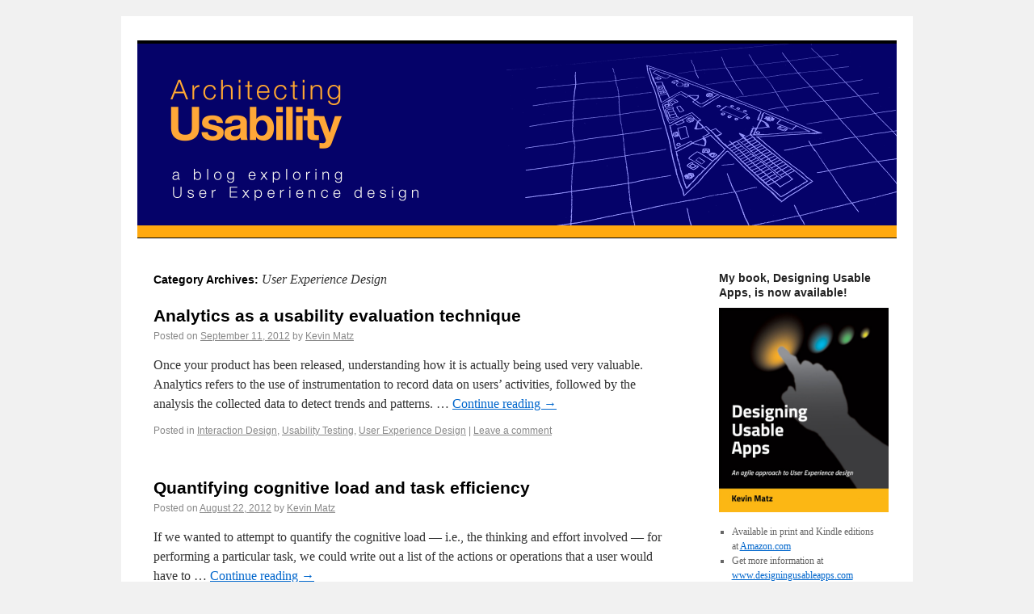

--- FILE ---
content_type: text/html; charset=utf-8
request_url: https://architectingusability.com/category/user-experience-design/
body_size: 7269
content:
<!DOCTYPE html>
<html lang="en-US">

<!-- Mirrored from architectingusability.com/category/user-experience-design/ by HTTrack Website Copier/3.x [XR&CO'2014], Sun, 25 Feb 2024 22:35:11 GMT -->
<!-- Added by HTTrack --><meta http-equiv="content-type" content="text/html;charset=UTF-8" /><!-- /Added by HTTrack -->
<head>
<meta charset="UTF-8" />
<title>User Experience Design | Architecting Usability</title>
<link rel="profile" href="https://gmpg.org/xfn/11" />
<link rel="stylesheet" type="text/css" media="all" href="../../wp-content/themes/twentyten/style.css" />
<link rel="pingback" href="../../xmlrpc.php" />
<link rel="alternate" type="application/rss+xml" title="Architecting Usability &raquo; Feed" href="../../feed/index.html" />
<link rel="alternate" type="application/rss+xml" title="Architecting Usability &raquo; Comments Feed" href="../../comments/feed/index.html" />
<link rel="alternate" type="application/rss+xml" title="Architecting Usability &raquo; User Experience Design Category Feed" href="feed/index.html" />
<link rel='stylesheet' id='jetpack_css-css'  href='../../wp-content/plugins/jetpack/css/jetpacke485.css?ver=3.3.6' type='text/css' media='all' />
<script type='text/javascript' src='../../wp-includes/js/jquery/jquery90f9.js?ver=1.11.1'></script>
<script type='text/javascript' src='../../wp-includes/js/jquery/jquery-migrate.min1576.js?ver=1.2.1'></script>
<link rel="EditURI" type="application/rsd+xml" title="RSD" href="../../xmlrpc0db0.php?rsd" />
<link rel="wlwmanifest" type="application/wlwmanifest+xml" href="../../wp-includes/wlwmanifest.xml" /> 
<meta name="generator" content="WordPress 4.1.40" />
<style type='text/css'>img#wpstats{display:none}</style></head>

<body class="archive category category-user-experience-design category-10">

<div id="wrapper" class="hfeed">
	<div id="header">
		<div id="masthead">

			<div id="branding" role="banner">
<!--
								<div id="site-title">
					<span>
						<a href="http://architectingusability.com/" title="Architecting Usability" rel="home">Architecting Usability</a>
					</span>
				</div>
				<div id="site-description">a blog exploring User Experience design</div>
-->

<a href="../../index.html">
										<img src="../../wp-content/uploads/2011/05/ArchitectingUsability_Banner940x240_16.png" width="940" height="240" alt="" />
					</a>
			</div><!-- #branding -->
<!--
			<div id="access" role="navigation">
			  				<div class="skip-link screen-reader-text"><a href="#content" title="Skip to content">Skip to content</a></div>
								<div class="menu"><ul><li ><a href="http://architectingusability.com/">Home</a></li></ul></div>
			</div>
-->
<!-- #access -->
		</div><!-- #masthead -->
	</div><!-- #header -->

	<div id="main">

		<div id="container">
			<div id="content" role="main">

				<h1 class="page-title">Category Archives: <span>User Experience Design</span></h1>
				
	<div id="nav-above" class="navigation">
		<div class="nav-previous"><a href="page/2/index.html" ><span class="meta-nav">&larr;</span> Older posts</a></div>
		<div class="nav-next"></div>
	</div><!-- #nav-above -->




			<div id="post-641" class="post-641 post type-post status-publish format-standard hentry category-interaction-design category-usability-testing category-user-experience-design">
			<h2 class="entry-title"><a href="../../2012/09/11/analytics-as-a-usability-evaluation-technique/index.html" title="Permalink to Analytics as a usability evaluation technique" rel="bookmark">Analytics as a usability evaluation technique</a></h2>

			<div class="entry-meta">
				<span class="meta-prep meta-prep-author">Posted on</span> <a href="../../2012/09/11/analytics-as-a-usability-evaluation-technique/index.html" title="1:59 pm" rel="bookmark"><span class="entry-date">September 11, 2012</span></a> <span class="meta-sep">by</span> <span class="author vcard"><a class="url fn n" href="../../author/kevinmatz/index.html" title="View all posts by Kevin Matz">Kevin Matz</a></span>			</div><!-- .entry-meta -->

				<div class="entry-summary">
				<p>Once your product has been released, understanding how it is actually being used very valuable. Analytics refers to the use of instrumentation to record data on users’ activities, followed by the analysis the collected data to detect trends and patterns. &hellip; <a href="../../2012/09/11/analytics-as-a-usability-evaluation-technique/index.html">Continue reading <span class="meta-nav">&rarr;</span></a></p>
			</div><!-- .entry-summary -->
	
			<div class="entry-utility">
									<span class="cat-links">
						<span class="entry-utility-prep entry-utility-prep-cat-links">Posted in</span> <a href="../interaction-design/index.html" rel="category tag">Interaction Design</a>, <a href="../usability-testing/index.html" rel="category tag">Usability Testing</a>, <a href="index.html" rel="category tag">User Experience Design</a>					</span>
					<span class="meta-sep">|</span>
												<span class="comments-link"><a href="../../2012/09/11/analytics-as-a-usability-evaluation-technique/index.html#respond" title="Comment on Analytics as a usability evaluation technique">Leave a comment</a></span>
							</div><!-- .entry-utility -->
		</div><!-- #post-## -->

		
	


			<div id="post-630" class="post-630 post type-post status-publish format-standard hentry category-interaction-design category-psychology-for-ux-design category-usability category-user-experience-design">
			<h2 class="entry-title"><a href="../../2012/08/22/quantifying-cognitive-load-and-task-efficiency/index.html" title="Permalink to Quantifying cognitive load and task efficiency" rel="bookmark">Quantifying cognitive load and task efficiency</a></h2>

			<div class="entry-meta">
				<span class="meta-prep meta-prep-author">Posted on</span> <a href="../../2012/08/22/quantifying-cognitive-load-and-task-efficiency/index.html" title="9:56 pm" rel="bookmark"><span class="entry-date">August 22, 2012</span></a> <span class="meta-sep">by</span> <span class="author vcard"><a class="url fn n" href="../../author/kevinmatz/index.html" title="View all posts by Kevin Matz">Kevin Matz</a></span>			</div><!-- .entry-meta -->

				<div class="entry-summary">
				<p>If we wanted to attempt to quantify the cognitive load — i.e., the thinking and effort involved — for performing a particular task, we could write out a list of the actions or operations that a user would have to &hellip; <a href="../../2012/08/22/quantifying-cognitive-load-and-task-efficiency/index.html">Continue reading <span class="meta-nav">&rarr;</span></a></p>
			</div><!-- .entry-summary -->
	
			<div class="entry-utility">
									<span class="cat-links">
						<span class="entry-utility-prep entry-utility-prep-cat-links">Posted in</span> <a href="../interaction-design/index.html" rel="category tag">Interaction Design</a>, <a href="../psychology-for-ux-design/index.html" rel="category tag">Psychology for UX Design</a>, <a href="../usability/index.html" rel="category tag">Usability</a>, <a href="index.html" rel="category tag">User Experience Design</a>					</span>
					<span class="meta-sep">|</span>
												<span class="comments-link"><a href="../../2012/08/22/quantifying-cognitive-load-and-task-efficiency/index.html#comments" title="Comment on Quantifying cognitive load and task efficiency">1 Comment</a></span>
							</div><!-- .entry-utility -->
		</div><!-- #post-## -->

		
	


			<div id="post-624" class="post-624 post type-post status-publish format-standard hentry category-interaction-design category-product-management category-psychology-for-ux-design category-uncategorized category-usability category-user-experience-design">
			<h2 class="entry-title"><a href="../../2012/08/19/the-impact-of-hardware-devices-on-software-ergonomics/index.html" title="Permalink to The impact of hardware devices on software ergonomics" rel="bookmark">The impact of hardware devices on software ergonomics</a></h2>

			<div class="entry-meta">
				<span class="meta-prep meta-prep-author">Posted on</span> <a href="../../2012/08/19/the-impact-of-hardware-devices-on-software-ergonomics/index.html" title="4:42 am" rel="bookmark"><span class="entry-date">August 19, 2012</span></a> <span class="meta-sep">by</span> <span class="author vcard"><a class="url fn n" href="../../author/kevinmatz/index.html" title="View all posts by Kevin Matz">Kevin Matz</a></span>			</div><!-- .entry-meta -->

				<div class="entry-summary">
				<p>A product that is ergonomic is designed in a way that helps reduces physical discomfort, stress, strain, fatigue, and potential injury during operation. While ergonomics is usually associated with physical products, the design of the a software application’s interface also &hellip; <a href="../../2012/08/19/the-impact-of-hardware-devices-on-software-ergonomics/index.html">Continue reading <span class="meta-nav">&rarr;</span></a></p>
			</div><!-- .entry-summary -->
	
			<div class="entry-utility">
									<span class="cat-links">
						<span class="entry-utility-prep entry-utility-prep-cat-links">Posted in</span> <a href="../interaction-design/index.html" rel="category tag">Interaction Design</a>, <a href="../product-management/index.html" rel="category tag">Product Management</a>, <a href="../psychology-for-ux-design/index.html" rel="category tag">Psychology for UX Design</a>, <a href="../uncategorized/index.html" rel="category tag">Uncategorized</a>, <a href="../usability/index.html" rel="category tag">Usability</a>, <a href="index.html" rel="category tag">User Experience Design</a>					</span>
					<span class="meta-sep">|</span>
												<span class="comments-link"><a href="../../2012/08/19/the-impact-of-hardware-devices-on-software-ergonomics/index.html#comments" title="Comment on The impact of hardware devices on software ergonomics">1 Comment</a></span>
							</div><!-- .entry-utility -->
		</div><!-- #post-## -->

		
	


			<div id="post-592" class="post-592 post type-post status-publish format-standard hentry category-information-architecture category-interaction-design category-usability category-user-experience-design">
			<h2 class="entry-title"><a href="../../2012/07/23/designing-search-systems/index.html" title="Permalink to Designing search systems" rel="bookmark">Designing search systems</a></h2>

			<div class="entry-meta">
				<span class="meta-prep meta-prep-author">Posted on</span> <a href="../../2012/07/23/designing-search-systems/index.html" title="1:33 am" rel="bookmark"><span class="entry-date">July 23, 2012</span></a> <span class="meta-sep">by</span> <span class="author vcard"><a class="url fn n" href="../../author/kevinmatz/index.html" title="View all posts by Kevin Matz">Kevin Matz</a></span>			</div><!-- .entry-meta -->

				<div class="entry-summary">
				<p>In document- and content-oriented applications and websites, the quality of the user experience often depends on the user being able to find what she is looking for, and so effective search functionality becomes critical when there is a large repository &hellip; <a href="../../2012/07/23/designing-search-systems/index.html">Continue reading <span class="meta-nav">&rarr;</span></a></p>
			</div><!-- .entry-summary -->
	
			<div class="entry-utility">
									<span class="cat-links">
						<span class="entry-utility-prep entry-utility-prep-cat-links">Posted in</span> <a href="../information-architecture/index.html" rel="category tag">Information Architecture</a>, <a href="../interaction-design/index.html" rel="category tag">Interaction Design</a>, <a href="../usability/index.html" rel="category tag">Usability</a>, <a href="index.html" rel="category tag">User Experience Design</a>					</span>
					<span class="meta-sep">|</span>
												<span class="comments-link"><a href="../../2012/07/23/designing-search-systems/index.html#comments" title="Comment on Designing search systems">1 Comment</a></span>
							</div><!-- .entry-utility -->
		</div><!-- #post-## -->

		
	


			<div id="post-588" class="post-588 post type-post status-publish format-standard hentry category-information-architecture category-interaction-design category-uncategorized category-usability category-user-experience-design">
			<h2 class="entry-title"><a href="../../2012/07/17/designing-an-interaction-framework-for-your-applications-tasks/index.html" title="Permalink to Designing an interaction framework for your application&#8217;s tasks" rel="bookmark">Designing an interaction framework for your application&#8217;s tasks</a></h2>

			<div class="entry-meta">
				<span class="meta-prep meta-prep-author">Posted on</span> <a href="../../2012/07/17/designing-an-interaction-framework-for-your-applications-tasks/index.html" title="9:32 pm" rel="bookmark"><span class="entry-date">July 17, 2012</span></a> <span class="meta-sep">by</span> <span class="author vcard"><a class="url fn n" href="../../author/kevinmatz/index.html" title="View all posts by Kevin Matz">Kevin Matz</a></span>			</div><!-- .entry-meta -->

				<div class="entry-summary">
				<p>Many applications are centered around a set of features, tasks, actions, operations, business processes, or use cases that share a similar pattern of interaction. For example: A paint program has a toolbar or palette with various drawing tools. Clicking on &hellip; <a href="../../2012/07/17/designing-an-interaction-framework-for-your-applications-tasks/index.html">Continue reading <span class="meta-nav">&rarr;</span></a></p>
			</div><!-- .entry-summary -->
	
			<div class="entry-utility">
									<span class="cat-links">
						<span class="entry-utility-prep entry-utility-prep-cat-links">Posted in</span> <a href="../information-architecture/index.html" rel="category tag">Information Architecture</a>, <a href="../interaction-design/index.html" rel="category tag">Interaction Design</a>, <a href="../uncategorized/index.html" rel="category tag">Uncategorized</a>, <a href="../usability/index.html" rel="category tag">Usability</a>, <a href="index.html" rel="category tag">User Experience Design</a>					</span>
					<span class="meta-sep">|</span>
												<span class="comments-link"><a href="../../2012/07/17/designing-an-interaction-framework-for-your-applications-tasks/index.html#respond" title="Comment on Designing an interaction framework for your application&#8217;s tasks">Leave a comment</a></span>
							</div><!-- .entry-utility -->
		</div><!-- #post-## -->

		
	


			<div id="post-571" class="post-571 post type-post status-publish format-standard hentry category-information-architecture category-interaction-design category-psychology-for-ux-design category-usability category-user-experience-design category-visual-design">
			<h2 class="entry-title"><a href="../../2012/07/15/how-to-build-a-visual-hierarchy-to-express-relationships-between-page-elements/index.html" title="Permalink to How to build a visual hierarchy to express relationships between page elements" rel="bookmark">How to build a visual hierarchy to express relationships between page elements</a></h2>

			<div class="entry-meta">
				<span class="meta-prep meta-prep-author">Posted on</span> <a href="../../2012/07/15/how-to-build-a-visual-hierarchy-to-express-relationships-between-page-elements/index.html" title="11:10 pm" rel="bookmark"><span class="entry-date">July 15, 2012</span></a> <span class="meta-sep">by</span> <span class="author vcard"><a class="url fn n" href="../../author/kevinmatz/index.html" title="View all posts by Kevin Matz">Kevin Matz</a></span>			</div><!-- .entry-meta -->

				<div class="entry-summary">
				<p>The underlying structure of a page&#8217;s layout can be understood as a visual hierarchy, where some visual elements on the page are subordinate to others. The visual hierarchy helps guide the user&#8217;s eye through the page, and aids users in &hellip; <a href="../../2012/07/15/how-to-build-a-visual-hierarchy-to-express-relationships-between-page-elements/index.html">Continue reading <span class="meta-nav">&rarr;</span></a></p>
			</div><!-- .entry-summary -->
	
			<div class="entry-utility">
									<span class="cat-links">
						<span class="entry-utility-prep entry-utility-prep-cat-links">Posted in</span> <a href="../information-architecture/index.html" rel="category tag">Information Architecture</a>, <a href="../interaction-design/index.html" rel="category tag">Interaction Design</a>, <a href="../psychology-for-ux-design/index.html" rel="category tag">Psychology for UX Design</a>, <a href="../usability/index.html" rel="category tag">Usability</a>, <a href="index.html" rel="category tag">User Experience Design</a>, <a href="../visual-design/index.html" rel="category tag">Visual Design</a>					</span>
					<span class="meta-sep">|</span>
												<span class="comments-link"><a href="../../2012/07/15/how-to-build-a-visual-hierarchy-to-express-relationships-between-page-elements/index.html#comments" title="Comment on How to build a visual hierarchy to express relationships between page elements">1 Comment</a></span>
							</div><!-- .entry-utility -->
		</div><!-- #post-## -->

		
	

				<div id="nav-below" class="navigation">
					<div class="nav-previous"><a href="page/2/index.html" ><span class="meta-nav">&larr;</span> Older posts</a></div>
					<div class="nav-next"></div>
				</div><!-- #nav-below -->

			</div><!-- #content -->
		</div><!-- #container -->


		<div id="primary" class="widget-area" role="complementary">
			<ul class="xoxo">

<li id="text-8" class="widget-container widget_text"><h3 class="widget-title">My book, Designing Usable Apps, is now available!</h3>			<div class="textwidget"><div style="height: 10px;"></div>
<a href="http://www.designingusableapps.com/" target="_blank"><img src="../../wp-content/uploads/2013/11/DesigningUsableApps_BookCover_FrontOnly_500px-w_RGB_2013-11-17_2254.jpg" style="width: 210px;"/></a>
<div style="height: 10px;"></div>
<ul>
  <li> Available in print and Kindle editions at 
<a href="https://www.amazon.com/gp/product/0986910902/ref=as_li_tf_tl?ie=UTF8&amp;camp=1789&amp;creative=9325&amp;creativeASIN=0986910902&amp;linkCode=as2&amp;tag=wincsystltd03-20" target="_blank" style="text-decoration: underline;">Amazon.com</a>
  <li> Get more information at <a href="http://www.designingusableapps.com/" target="_blank" style="text-decoration: underline;">www.designingusableapps.com</a>
</ul>
<div style="height: 14px;"></div></div>
		</li><li id="text-4" class="widget-container widget_text"><h3 class="widget-title">Welcome!</h3>			<div class="textwidget">Hi, I'm <a href="http://www.kevinmatz.com/" target="_blank">Kevin Matz</a>. This is my blog about usability and UX design for websites and software products. Let me know what you think!</div>
		</li>		<li id="recent-posts-2" class="widget-container widget_recent_entries">		<h3 class="widget-title">Recent Posts</h3>		<ul>
					<li>
				<a href="../../2013/01/01/how-to-conduct-heuristic-inspections-software-usability/index.html">How to conduct heuristic inspections for evaluating software usability</a>
						</li>
					<li>
				<a href="../../2012/09/11/focus-groups-as-a-usability-evaluation-technique/index.html">Focus groups as a usability evaluation technique</a>
						</li>
					<li>
				<a href="../../2012/09/11/analytics-as-a-usability-evaluation-technique/index.html">Analytics as a usability evaluation technique</a>
						</li>
					<li>
				<a href="../../2012/08/22/quantifying-cognitive-load-and-task-efficiency/index.html">Quantifying cognitive load and task efficiency</a>
						</li>
					<li>
				<a href="../../2012/08/19/the-impact-of-hardware-devices-on-software-ergonomics/index.html">The impact of hardware devices on software ergonomics</a>
						</li>
					<li>
				<a href="../../2012/07/30/software-requirements-in-a-nutshell/index.html">Software requirements in a nutshell</a>
						</li>
					<li>
				<a href="../../2012/07/23/designing-search-systems/index.html">Designing search systems</a>
						</li>
					<li>
				<a href="../../2012/07/17/designing-an-interaction-framework-for-your-applications-tasks/index.html">Designing an interaction framework for your application&#8217;s tasks</a>
						</li>
					<li>
				<a href="../../2012/07/15/how-to-build-a-visual-hierarchy-to-express-relationships-between-page-elements/index.html">How to build a visual hierarchy to express relationships between page elements</a>
						</li>
					<li>
				<a href="../../2012/07/13/interaction-design-and-usability-for-data-persistence-and-transactions/index.html">Interaction design and usability for data persistence and transactions</a>
						</li>
					<li>
				<a href="../../2012/07/11/designing-navigation-and-wayfinding-in-software-applications-and-websites/index.html">Designing navigation and wayfinding in software applications and websites</a>
						</li>
					<li>
				<a href="../../2012/07/09/designing-your-applications-interaction-concept/index.html">Designing your application&#8217;s interaction concept</a>
						</li>
					<li>
				<a href="../../2012/07/06/what-characteristics-contribute-to-a-negative-user-experience/index.html">What characteristics contribute to a negative user experience?</a>
						</li>
					<li>
				<a href="../../2012/07/05/what-characteristics-contribute-to-a-positive-user-experience/index.html">What characteristics contribute to a positive user experience?</a>
						</li>
					<li>
				<a href="../../2012/07/04/how-to-design-software-to-encourage-flow-states-concentration-focus-and-productivity/index.html">How to design software to encourage flow states, concentration, focus, and productivity</a>
						</li>
					<li>
				<a href="../../2012/07/03/design-techniques-for-reducing-cognitive-load/index.html">Design techniques for reducing cognitive load</a>
						</li>
					<li>
				<a href="../../2012/07/03/dont-make-me-think-eliminating-excise-and-reducing-cognitive-load/index.html">&#8220;Don&#8217;t make me think!&#8221;: Eliminating excise and reducing cognitive load</a>
						</li>
					<li>
				<a href="../../2012/06/30/communicating-your-mental-model-to-the-user-design-models-and-the-system-image/index.html">Communicating your mental model to the user: Design models and the system image</a>
						</li>
					<li>
				<a href="../../2012/06/29/understanding-the-process-of-user-interface-design/index.html">Understanding the process of user interface design</a>
						</li>
					<li>
				<a href="../../2012/06/28/donald-normans-design-principles-for-usability/index.html">Donald Norman&#8217;s design principles for usability</a>
						</li>
					<li>
				<a href="../../2012/06/24/how-do-users-perform-tasks-do-work-and-learn-how-to-use-software-applications/index.html">How do users perform tasks, do work, and learn how to use software applications?</a>
						</li>
					<li>
				<a href="../../2012/06/23/understanding-the-technology-framework-for-building-your-products-user-interface/index.html">Understanding the technology framework for building your product&#8217;s user interface</a>
						</li>
					<li>
				<a href="../../2012/06/22/data-models-and-uml-class-diagrams-for-user-interface-designers/index.html">An introduction to data models and UML class diagrams for user interface designers</a>
						</li>
					<li>
				<a href="../../2012/06/19/understanding-your-applications-domain-and-data-model-for-user-interface-design/index.html">Why understanding your application&#8217;s domain and data model is a prerequisite for good user interface design</a>
						</li>
					<li>
				<a href="../../2012/06/16/requirements-gathering-techniques-for-understanding-user-characteristics/index.html">Requirements gathering techniques for understanding user characteristics</a>
						</li>
					<li>
				<a href="../../2012/06/16/how-to-write-user-personas/index.html">How to write user personas</a>
						</li>
					<li>
				<a href="../../2012/06/15/user-requirements-understanding-your-users-characteristics/index.html">User requirements: Understanding your users&#8217; characteristics</a>
						</li>
					<li>
				<a href="../../2012/06/15/end-users-vs-customers/index.html">End users vs. buyers</a>
						</li>
					<li>
				<a href="../../2012/06/15/user-segments-and-roles/index.html">User segments and roles</a>
						</li>
					<li>
				<a href="../../2012/06/14/how-to-conduct-user-observation-sessions/index.html">How to conduct user observation sessions</a>
						</li>
					<li>
				<a href="../../2012/06/13/how-to-recruit-users-for-usability-testing/index.html">How to recruit users for usability testing</a>
						</li>
					<li>
				<a href="../../2012/06/12/what-user-interface-designers-need-to-know-about-how-human-memory-works/index.html">What user interface designers need to know about how human memory works</a>
						</li>
					<li>
				<a href="../../2012/06/11/how-users-skills-and-competence-improve-with-practice/index.html">How users&#8217; skills and competence improve with practice</a>
						</li>
					<li>
				<a href="../../2012/06/09/designing-software-for-different-user-skill-levels/index.html">Designing software for different user skill levels</a>
						</li>
					<li>
				<a href="../../2012/06/08/security-usability-designing-usable-software-security-measures/index.html">Security usability: Designing usable software security measures</a>
						</li>
					<li>
				<a href="../../2012/06/05/designing-error-handling-for-maximum-usability-in-your-application/index.html">Designing error-handling for maximum usability in your application</a>
						</li>
					<li>
				<a href="../../2012/05/31/how-to-name-things-in-your-application/index.html">How to name things in your application</a>
						</li>
					<li>
				<a href="../../2012/05/30/choosing-an-interaction-style-for-your-application/index.html">Choosing an interaction style for your application</a>
						</li>
					<li>
				<a href="../../2012/05/27/dont-make-assumptions-about-your-users-existing-skills/index.html">Don&#8217;t make assumptions about your users&#8217; existing skills!</a>
						</li>
					<li>
				<a href="../../2012/05/26/what-is-involved-in-designing-user-interfaces-for-an-application/index.html">What is involved in designing user interfaces for an application?</a>
						</li>
					<li>
				<a href="../../2012/05/21/what-is-gamification/index.html">What is gamification?</a>
						</li>
					<li>
				<a href="../../2011/07/11/how-do-users-learn-and-use-software-applications-an-introduction-to-mental-models/index.html">How do users learn and use software applications?  An introduction to mental models</a>
						</li>
					<li>
				<a href="../../2011/06/11/using-visual-attributes-to-create-interest-and-contrast/index.html">How to use visual attributes to create contrast and attract interest</a>
						</li>
					<li>
				<a href="../../2011/06/06/unity-a-primary-goal-in-visual-design/index.html">Unity: A primary goal in visual design</a>
						</li>
					<li>
				<a href="../../2011/06/06/software-delivery-mechanisms-comparing-desktop-applications-web-apps-and-static-websites/index.html">Software delivery mechanisms: Comparing desktop applications, web apps, and static websites</a>
						</li>
					<li>
				<a href="../../2011/06/02/what-should-you-look-for-in-a-usability-trainer/index.html">What should you look for in a usability trainer?</a>
						</li>
					<li>
				<a href="../../2011/05/26/using-the-gestalt-laws-of-perception-in-ui-design/index.html">The Gestalt Laws of Perception and how to use them in UI design</a>
						</li>
					<li>
				<a href="../../2011/05/23/how-do-people-look-at-and-read-pages-part-3-of-3/index.html">How do people look at and read pages? (Part 3 of 3)</a>
						</li>
					<li>
				<a href="../../2011/05/21/how-do-people-look-at-and-read-pages-part-2-of-3/index.html">How do people look at and read pages? (Part 2 of 3)</a>
						</li>
					<li>
				<a href="../../2011/05/21/how-do-people-look-at-and-read-pages-part-1-of-3/index.html">How do people look at and read pages? (Part 1 of 3)</a>
						</li>
					<li>
				<a href="../../2011/05/20/the-impact-of-visual-design-on-usability/index.html">The impact of visual design on usability</a>
						</li>
					<li>
				<a href="../../2011/05/18/preview-of-upcoming-topics-for-this-blog/index.html">Preview of upcoming topics for this blog</a>
						</li>
					<li>
				<a href="../../2011/05/18/what-is-information-architecture-and-why-is-it-important-in-software-application-design/index.html">What is Information Architecture and why is it important in software application design?</a>
						</li>
					<li>
				<a href="../../2011/05/16/overcoming-objections-to-involving-users-in-your-software-project/index.html">Overcoming objections to involving users in your software project</a>
						</li>
					<li>
				<a href="../../2011/05/15/what-is-user-experience-ux/index.html">What is User Experience (UX)?</a>
						</li>
					<li>
				<a href="../../2011/05/13/what-is-user-centered-design/index.html">What is User-Centered Design?</a>
						</li>
					<li>
				<a href="../../2011/05/11/what-does-easy-to-use-mean/index.html">What does &#8220;easy-to-use&#8221; mean?</a>
						</li>
					<li>
				<a href="../../2011/05/11/welcome-to-architecting-usability-2/index.html">Welcome to Architecting Usability</a>
						</li>
				</ul>
		</li><li id="categories-2" class="widget-container widget_categories"><h3 class="widget-title">Categories</h3>		<ul>
	<li class="cat-item cat-item-3"><a href="../about/index.html" title="About this blog">About</a> (2)
</li>
	<li class="cat-item cat-item-13"><a href="../information-architecture/index.html" title="Information Architecture">Information Architecture</a> (18)
</li>
	<li class="cat-item cat-item-22"><a href="../interaction-design/index.html" >Interaction Design</a> (10)
</li>
	<li class="cat-item cat-item-12"><a href="../office-politics/index.html" >Office Politics</a> (3)
</li>
	<li class="cat-item cat-item-11"><a href="../product-management/index.html" title="Product Management">Product Management</a> (20)
</li>
	<li class="cat-item cat-item-21"><a href="../product-marketing/index.html" >Product Marketing</a> (2)
</li>
	<li class="cat-item cat-item-7"><a href="../project-management/index.html" >Project Management</a> (5)
</li>
	<li class="cat-item cat-item-18"><a href="../psychology-for-ux-design/index.html" >Psychology for UX Design</a> (23)
</li>
	<li class="cat-item cat-item-19"><a href="../requirements-engineering/index.html" >Requirements Engineering</a> (12)
</li>
	<li class="cat-item cat-item-16"><a href="../training/index.html" >Training</a> (2)
</li>
	<li class="cat-item cat-item-1"><a href="../uncategorized/index.html" >Uncategorized</a> (4)
</li>
	<li class="cat-item cat-item-5"><a href="../usability/index.html" >Usability</a> (38)
</li>
	<li class="cat-item cat-item-20"><a href="../usability-testing/index.html" >Usability Testing</a> (6)
</li>
	<li class="cat-item cat-item-10 current-cat"><a href="index.html" >User Experience Design</a> (37)
</li>
	<li class="cat-item cat-item-6"><a href="../user-centered-design/index.html" >User-Centered Design</a> (15)
</li>
	<li class="cat-item cat-item-14"><a href="../visual-design/index.html" >Visual Design</a> (16)
</li>
		</ul>
</li><li id="archives-2" class="widget-container widget_archive"><h3 class="widget-title">Archives</h3>		<ul>
	<li><a href='../../2013/01/index.html'>January 2013</a>&nbsp;(1)</li>
	<li><a href='../../2012/09/index.html'>September 2012</a>&nbsp;(2)</li>
	<li><a href='../../2012/08/index.html'>August 2012</a>&nbsp;(2)</li>
	<li><a href='../../2012/07/index.html'>July 2012</a>&nbsp;(12)</li>
	<li><a href='../../2012/06/index.html'>June 2012</a>&nbsp;(19)</li>
	<li><a href='../../2012/05/index.html'>May 2012</a>&nbsp;(5)</li>
	<li><a href='../../2011/07/index.html'>July 2011</a>&nbsp;(1)</li>
	<li><a href='../../2011/06/index.html'>June 2011</a>&nbsp;(4)</li>
	<li><a href='../../2011/05/index.html'>May 2011</a>&nbsp;(12)</li>
		</ul>
</li><li id="rss_links-2" class="widget-container widget_rss_links"><h3 class="widget-title">Subscribe via RSS</h3><p><a href="../../feed/index.html" title="Subscribe to Posts"><img src="../../wp-content/plugins/jetpack/images/rss/orange-small.png" alt="RSS Feed" /></a>&nbsp;<a href="../../feed/index.html" title="Subscribe to Posts">RSS - Posts</a></p>
</li><li id="meta-2" class="widget-container widget_meta"><h3 class="widget-title">Meta</h3>			<ul>
			<li><a href="../../wp-login0ddc.html?action=register">Register</a></li>			<li><a href="../../wp-login.html">Log in</a></li>
			<li><a href="../../feed/index.html">Entries <abbr title="Really Simple Syndication">RSS</abbr></a></li>
			<li><a href="../../comments/feed/index.html">Comments <abbr title="Really Simple Syndication">RSS</abbr></a></li>
<li><a href="https://wordpress.org/" title="Powered by WordPress, state-of-the-art semantic personal publishing platform.">WordPress.org</a></li>			</ul>
</li><li id="text-6" class="widget-container widget_text">			<div class="textwidget"></div>
		</li>			</ul>
		</div><!-- #primary .widget-area -->

	</div><!-- #main -->

	<div id="footer" role="contentinfo">
		<div id="colophon">



			<div id="footer-widget-area" role="complementary">

				<div id="first" class="widget-area">
					<ul class="xoxo">
						<li id="text-5" class="widget-container widget_text">			<div class="textwidget">Copyright &copy; 2011-2013, Kevin Matz, all rights reserved.</div>
		</li>					</ul>
				</div><!-- #first .widget-area -->




			</div><!-- #footer-widget-area -->

			<div id="site-info">
				<a href="../../index.html" title="Architecting Usability" rel="home">
					Architecting Usability				</a>
			</div><!-- #site-info -->

			<div id="site-generator">
								<a href="http://wordpress.org/" title="Semantic Personal Publishing Platform" rel="generator">Proudly powered by WordPress.</a>
			</div><!-- #site-generator -->

		</div><!-- #colophon -->
	</div><!-- #footer -->

</div><!-- #wrapper -->

	<div style="display:none">
	</div>
<script type='text/javascript' src='../../../s0.wp.com/wp-content/js/devicepx-jetpackeb79.js?ver=202408'></script>
<script type='text/javascript' src='../../../s.gravatar.com/js/gprofilesf665.js?ver=2024Febaa'></script>
<script type='text/javascript'>
/* <![CDATA[ */
var WPGroHo = {"my_hash":""};
/* ]]> */
</script>
<script type='text/javascript' src='../../wp-content/plugins/jetpack/modules/wpgrohodf0a.js?ver=4.1.40'></script>

	<script src="../../../stats.wp.com/e-202408.js" type="text/javascript"></script>
	<script type="text/javascript">
	st_go({v:'ext',j:'1:3.3.6',blog:'23137301',post:'0',tz:'-7'});
	var load_cmc = function(){linktracker_init(23137301,0,2);};
	if ( typeof addLoadEvent != 'undefined' ) addLoadEvent(load_cmc);
	else load_cmc();
	</script><script defer src="https://static.cloudflareinsights.com/beacon.min.js/vcd15cbe7772f49c399c6a5babf22c1241717689176015" integrity="sha512-ZpsOmlRQV6y907TI0dKBHq9Md29nnaEIPlkf84rnaERnq6zvWvPUqr2ft8M1aS28oN72PdrCzSjY4U6VaAw1EQ==" data-cf-beacon='{"version":"2024.11.0","token":"5854fb85f662459bb3d9c58685357936","r":1,"server_timing":{"name":{"cfCacheStatus":true,"cfEdge":true,"cfExtPri":true,"cfL4":true,"cfOrigin":true,"cfSpeedBrain":true},"location_startswith":null}}' crossorigin="anonymous"></script>
</body>

<!-- Mirrored from architectingusability.com/category/user-experience-design/ by HTTrack Website Copier/3.x [XR&CO'2014], Sun, 25 Feb 2024 22:35:11 GMT -->
</html>


--- FILE ---
content_type: text/html; charset=utf-8
request_url: https://architectingusability.com/s0.wp.com/wp-content/js/devicepx-jetpackeb79.js?ver=202408
body_size: 14338
content:
<!DOCTYPE html>
<html lang="en-US">

<!-- Mirrored from architectingusability.com/ by HTTrack Website Copier/3.x [XR&CO'2014], Sun, 25 Feb 2024 22:32:58 GMT -->
<!-- Added by HTTrack --><meta http-equiv="content-type" content="text/html;charset=UTF-8" /><!-- /Added by HTTrack -->
<head>
<meta charset="UTF-8" />
<title>Architecting Usability | a blog exploring User Experience design</title>
<link rel="profile" href="https://gmpg.org/xfn/11" />
<link rel="stylesheet" type="text/css" media="all" href="wp-content/themes/twentyten/style.css" />
<link rel="pingback" href="xmlrpc.php" />
<link rel="alternate" type="application/rss+xml" title="Architecting Usability &raquo; Feed" href="feed/index.html" />
<link rel="alternate" type="application/rss+xml" title="Architecting Usability &raquo; Comments Feed" href="comments/feed/index.html" />
<link rel='stylesheet' id='jetpack_css-css'  href='wp-content/plugins/jetpack/css/jetpacke485.css?ver=3.3.6' type='text/css' media='all' />
<script type='text/javascript' src='wp-includes/js/jquery/jquery90f9.js?ver=1.11.1'></script>
<script type='text/javascript' src='wp-includes/js/jquery/jquery-migrate.min1576.js?ver=1.2.1'></script>
<link rel="EditURI" type="application/rsd+xml" title="RSD" href="xmlrpc0db0.php?rsd" />
<link rel="wlwmanifest" type="application/wlwmanifest+xml" href="wp-includes/wlwmanifest.xml" /> 
<meta name="generator" content="WordPress 4.1.40" />
<link rel='shortlink' href="https://wp.me/1z54h" />
<style type='text/css'>img#wpstats{display:none}</style></head>

<body class="home blog">

<div id="wrapper" class="hfeed">
	<div id="header">
		<div id="masthead">

			<div id="branding" role="banner">
<!--
								<h1 id="site-title">
					<span>
						<a href="http://architectingusability.com/" title="Architecting Usability" rel="home">Architecting Usability</a>
					</span>
				</h1>
				<div id="site-description">a blog exploring User Experience design</div>
-->

<a href="index.html">
										<img src="wp-content/uploads/2011/05/ArchitectingUsability_Banner940x240_16.png" width="940" height="240" alt="" />
					</a>
			</div><!-- #branding -->
<!--
			<div id="access" role="navigation">
			  				<div class="skip-link screen-reader-text"><a href="#content" title="Skip to content">Skip to content</a></div>
								<div class="menu"><ul><li class="current_page_item"><a href="http://architectingusability.com/">Home</a></li></ul></div>
			</div>
-->
<!-- #access -->
		</div><!-- #masthead -->
	</div><!-- #header -->

	<div id="main">

		<div id="container">
			<div id="content" role="main">

			
	<div id="nav-above" class="navigation">
		<div class="nav-previous"><a href="page/2/index.html" ><span class="meta-nav">&larr;</span> Older posts</a></div>
		<div class="nav-next"></div>
	</div><!-- #nav-above -->




			<div id="post-651" class="post-651 post type-post status-publish format-standard hentry category-interaction-design category-psychology-for-ux-design category-uncategorized category-usability category-usability-testing category-user-centered-design">
			<h2 class="entry-title"><a href="2013/01/01/how-to-conduct-heuristic-inspections-software-usability/index.html" title="Permalink to How to conduct heuristic inspections for evaluating software usability" rel="bookmark">How to conduct heuristic inspections for evaluating software usability</a></h2>

			<div class="entry-meta">
				<span class="meta-prep meta-prep-author">Posted on</span> <a href="2013/01/01/how-to-conduct-heuristic-inspections-software-usability/index.html" title="6:13 pm" rel="bookmark"><span class="entry-date">January 1, 2013</span></a> <span class="meta-sep">by</span> <span class="author vcard"><a class="url fn n" href="author/kevinmatz/index.html" title="View all posts by Kevin Matz">Kevin Matz</a></span>			</div><!-- .entry-meta -->

				<div class="entry-content">

<!-- <div style="float: left; width: 120px; margin: 0px 20px 10px 0px;">
<iframe src="http://rcm-na.amazon-adsystem.com/e/cm?t=wincsystltd03-20&o=1&p=8&l=as1&asins=0986910902&ref=tf_til&fc1=000000&IS2=1&lt1=_blank&m=amazon&lc1=0000FF&bc1=000000&bg1=FFFFFF&f=ifr" style="width:120px;height:240px;" scrolling="no" marginwidth="0" marginheight="0" frameborder="0"></iframe>
</div> -->

				<p><strong>Heuristics</strong> are &#8220;rule-of-thumb&#8221; design principles, rules, and characteristics that are stated in broad terms and are often difficult to specify precisely. Assessing whether a product exhibits the qualities embodied in a heuristic is thus a subjective affair.</p>
<p>If you inspect a prototype or product and systematically check whether it adheres to a set of heuristics, you are conducting what is called a <strong>heuristic inspection</strong> or <strong>heuristic evaluation</strong>. It is a simple, effective, and inexpensive means of identifying problems and defects and is an excellent first technique to use before moving on to more costly and involved methods such as user observation sessions.</p>
<p>It is usually best when a heuristic evaluation is carried out by an experienced usability specialist, but heuristic evaluations can also be very effectively when they are conducted by a team of individuals with diverse backgrounds (for example, domain experts, developers, and users).</p>
<p>To conduct a heuristic evaluation, you should choose several scenarios for various tasks that a user would perform. As you act out each of the steps of the task flows in the scenarios, consult the list of heuristics, and judge whether the interface conforms to each heuristic (if it is applicable).</p>
<p>Jakob Nielsen introduced the idea of heuristic evaluations, and his 1994 list of ten heuristics, reproduced below, is still the most commonly used set of heuristics today (<a href="http://www.nngroup.com/books/usability-inspection-methods/" target="_blank">Nielsen, 1994, p. 30</a>):</p>
<table cellspacing="0" cellpadding="0">
<tbody>
<tr>
<td valign="top"><strong>Visibility of system status</strong></td>
<td valign="top">&#8220;The system should always keep users informed about what is going on, through appropriate feedback within reasonable time.&#8221;</td>
</tr>
<tr>
<td valign="top"><strong>Match between system and the real world</strong></td>
<td valign="top">&#8220;The system should speak the users’ language, with words, phrases and concepts familiar to the user, rather than system-oriented terms. Follow real-world conventions, making information appear in a natural and logical order.&#8221;</td>
</tr>
<tr>
<td valign="top"><strong>User control and freedom</strong></td>
<td valign="top">&#8220;Users often choose system functions by mistake and will need a clearly marked ‘emergency exit’ to leave the unwanted state without having to go through an extended dialog. Supports undo and redo.&#8221;</td>
</tr>
<tr>
<td valign="top"><strong>Consistency and standards</strong></td>
<td valign="top">&#8220;Users should not have to wonder whether different words, situations, or actions mean the same thing. Follow platform conventions.&#8221;</td>
</tr>
<tr>
<td valign="top"><strong>Error prevention</strong></td>
<td valign="top">&#8220;Even better than a good error message is a careful design that prevents a problem from occurring in the first place.&#8221;</td>
</tr>
<tr>
<td valign="top"><strong>Recognition rather than recall</strong></td>
<td valign="top">&#8220;Make objects, actions, and options visible. The user should not have to remember information from one part of the dialog to another. Instructions or use of the system should be visible or easily retrievable whenever appropriate.&#8221;</td>
</tr>
<tr>
<td valign="top"><strong>Flexibility and efficiency of use</strong></td>
<td valign="top">&#8220;Accelerators — unseen by the novice user — may often speed up the interaction for the expert user such that the system can cater to both inexperienced and experienced users. Allow users to tailor frequent actions.&#8221;</td>
</tr>
<tr>
<td valign="top"><strong>Aesthetic and minimalist design</strong></td>
<td valign="top">&#8220;Dialogs should not contain information that is irrelevant or rarely needed. Every extra unit of information in a dialog competes with the relevant units of information and diminishes their relative visibility.&#8221;</td>
</tr>
<tr>
<td valign="top"><strong>Help users recognize, diagnose, and recover from errors</strong></td>
<td valign="top">&#8220;Error messages should be expressed in plain language (no codes), precisely indicate the problem, and constructively suggest a solution.&#8221;</td>
</tr>
<tr>
<td valign="top"><strong>Help and documentation</strong></td>
<td valign="top">&#8220;Even though it is better if the system can be used without documentation, it may be necessary to provide help and documentation. Any such information should be easy to search, focused on the user’s task, list concrete steps to be carried out, and not be too large.&#8221;</td>
</tr>
</tbody>
</table>
<p>An obvious weakness of the heuristic inspection technique is that the inspectors are usually not the actual users. Biases, pre-existing knowledge, incorrect assumptions about how users go about tasks, and the skill or lack of skill of the inspectors are all factors that can skew the results of a heuristic inspection.</p>
<p>Heuristic inspections can also be combined with <strong>standards inspections</strong> or <strong>checklist inspections</strong>, where you inspect the interface and verify that it conforms to documents such as style guides, platform standards guides, or specific checklists devised by your project team. This can help ensure conformity and consistency throughout your application.</p>
							</div><!-- .entry-content -->
	
			<div class="entry-utility">
									<span class="cat-links">
						<span class="entry-utility-prep entry-utility-prep-cat-links">Posted in</span> <a href="category/interaction-design/index.html" rel="category tag">Interaction Design</a>, <a href="category/psychology-for-ux-design/index.html" rel="category tag">Psychology for UX Design</a>, <a href="category/uncategorized/index.html" rel="category tag">Uncategorized</a>, <a href="category/usability/index.html" rel="category tag">Usability</a>, <a href="category/usability-testing/index.html" rel="category tag">Usability Testing</a>, <a href="category/user-centered-design/index.html" rel="category tag">User-Centered Design</a>					</span>
					<span class="meta-sep">|</span>
												<span class="comments-link"><a href="2013/01/01/how-to-conduct-heuristic-inspections-software-usability/index.html#respond" title="Comment on How to conduct heuristic inspections for evaluating software usability">Leave a comment</a></span>
							</div><!-- .entry-utility -->
		</div><!-- #post-## -->

		
	


			<div id="post-646" class="post-646 post type-post status-publish format-standard hentry category-product-management category-usability category-usability-testing">
			<h2 class="entry-title"><a href="2012/09/11/focus-groups-as-a-usability-evaluation-technique/index.html" title="Permalink to Focus groups as a usability evaluation technique" rel="bookmark">Focus groups as a usability evaluation technique</a></h2>

			<div class="entry-meta">
				<span class="meta-prep meta-prep-author">Posted on</span> <a href="2012/09/11/focus-groups-as-a-usability-evaluation-technique/index.html" title="3:26 pm" rel="bookmark"><span class="entry-date">September 11, 2012</span></a> <span class="meta-sep">by</span> <span class="author vcard"><a class="url fn n" href="author/kevinmatz/index.html" title="View all posts by Kevin Matz">Kevin Matz</a></span>			</div><!-- .entry-meta -->

				<div class="entry-content">

<!-- <div style="float: left; width: 120px; margin: 0px 20px 10px 0px;">
<iframe src="http://rcm-na.amazon-adsystem.com/e/cm?t=wincsystltd03-20&o=1&p=8&l=as1&asins=0986910902&ref=tf_til&fc1=000000&IS2=1&lt1=_blank&m=amazon&lc1=0000FF&bc1=000000&bg1=FFFFFF&f=ifr" style="width:120px;height:240px;" scrolling="no" marginwidth="0" marginheight="0" frameborder="0"></iframe>
</div> -->

				<p>A <strong>focus group</strong> brings together a group of users or other stakeholders to participate in a discussion of preprepared questions, led by a facilitator. A focus group could be used as an usability evaluation technique if the group is shown a demonstration of a product or prototype, and then the group’s impressions and opinions are discussed.</p>
<p>Focus groups might appear to be a convenient, time-saving way to get feedback from eight or ten people in a single session. In practice, however, the technique is not particularly reliable. Watching a demonstration is not the same as having the opportunity to interact with the product hands-on. And group dynamics can vary widely; different groups can come up with completely different conclusions.</p>
<p>Focus group discussions often tend to be dominated by one or two loud and opinionated participants, and the quieter participants often say little and go along with the group consensus. There is also the risk that the facilitator may consciously or unconsciously lead the discussion towards a particular outcome. If you choose to use focus groups, you should use them with caution and be aware of the limitations.</p>
							</div><!-- .entry-content -->
	
			<div class="entry-utility">
									<span class="cat-links">
						<span class="entry-utility-prep entry-utility-prep-cat-links">Posted in</span> <a href="category/product-management/index.html" rel="category tag">Product Management</a>, <a href="category/usability/index.html" rel="category tag">Usability</a>, <a href="category/usability-testing/index.html" rel="category tag">Usability Testing</a>					</span>
					<span class="meta-sep">|</span>
												<span class="comments-link"><a href="2012/09/11/focus-groups-as-a-usability-evaluation-technique/index.html#respond" title="Comment on Focus groups as a usability evaluation technique">Leave a comment</a></span>
							</div><!-- .entry-utility -->
		</div><!-- #post-## -->

		
	


			<div id="post-641" class="post-641 post type-post status-publish format-standard hentry category-interaction-design category-usability-testing category-user-experience-design">
			<h2 class="entry-title"><a href="2012/09/11/analytics-as-a-usability-evaluation-technique/index.html" title="Permalink to Analytics as a usability evaluation technique" rel="bookmark">Analytics as a usability evaluation technique</a></h2>

			<div class="entry-meta">
				<span class="meta-prep meta-prep-author">Posted on</span> <a href="2012/09/11/analytics-as-a-usability-evaluation-technique/index.html" title="1:59 pm" rel="bookmark"><span class="entry-date">September 11, 2012</span></a> <span class="meta-sep">by</span> <span class="author vcard"><a class="url fn n" href="author/kevinmatz/index.html" title="View all posts by Kevin Matz">Kevin Matz</a></span>			</div><!-- .entry-meta -->

				<div class="entry-content">

<!-- <div style="float: left; width: 120px; margin: 0px 20px 10px 0px;">
<iframe src="http://rcm-na.amazon-adsystem.com/e/cm?t=wincsystltd03-20&o=1&p=8&l=as1&asins=0986910902&ref=tf_til&fc1=000000&IS2=1&lt1=_blank&m=amazon&lc1=0000FF&bc1=000000&bg1=FFFFFF&f=ifr" style="width:120px;height:240px;" scrolling="no" marginwidth="0" marginheight="0" frameborder="0"></iframe>
</div> -->

				<p>Once your product has been released, understanding how it is actually being used very valuable. <strong>Analytics</strong> refers to the use of instrumentation to record data on users’ activities, followed by the analysis the collected data to detect trends and patterns. This data can then validate your assumptions as to which functions are being used most frequently and which parts of the product are seldom or never used, and you may be able to identify where users are running into trouble.</p>
<p>Some examples of the type of data that you can collect through analytics include:</p>
<ul>
<li>Pages or screens visited, and time spent on each</li>
<li>Functions used, buttons and controls pressed, menu options selected, shortcut keystrokes pressed, etc.</li>
<li>Errors and failures</li>
<li>Duration of usage sessions</li>
</ul>
<p>Websites and web apps are well suited to logging and tracking user activities. Many web analytics packages and services can provide additional contextual data such as the user’s geographic location, whether they have visited the site before, and what search terms were used to find the site if the user visited via a search engine.</p>
<p>Desktop and mobile apps can also collect usage data, but because of privacy concerns and regulations, it is important to declare to the user what data you intend to collect, and you must gain the user’s permission before transmitting any usage data.</p>
<p>No matter what type of product you offer, privacy concerns are important and you must ensure that your practices and Terms of Service follow the legal regulations appropriate for your jurisdiction. Tracking abstract usage data such as button presses are generally acceptable, but it is usually considered unacceptable to pry into content the user creates with the product.</p>
							</div><!-- .entry-content -->
	
			<div class="entry-utility">
									<span class="cat-links">
						<span class="entry-utility-prep entry-utility-prep-cat-links">Posted in</span> <a href="category/interaction-design/index.html" rel="category tag">Interaction Design</a>, <a href="category/usability-testing/index.html" rel="category tag">Usability Testing</a>, <a href="category/user-experience-design/index.html" rel="category tag">User Experience Design</a>					</span>
					<span class="meta-sep">|</span>
												<span class="comments-link"><a href="2012/09/11/analytics-as-a-usability-evaluation-technique/index.html#respond" title="Comment on Analytics as a usability evaluation technique">Leave a comment</a></span>
							</div><!-- .entry-utility -->
		</div><!-- #post-## -->

		
	


			<div id="post-630" class="post-630 post type-post status-publish format-standard hentry category-interaction-design category-psychology-for-ux-design category-usability category-user-experience-design">
			<h2 class="entry-title"><a href="2012/08/22/quantifying-cognitive-load-and-task-efficiency/index.html" title="Permalink to Quantifying cognitive load and task efficiency" rel="bookmark">Quantifying cognitive load and task efficiency</a></h2>

			<div class="entry-meta">
				<span class="meta-prep meta-prep-author">Posted on</span> <a href="2012/08/22/quantifying-cognitive-load-and-task-efficiency/index.html" title="9:56 pm" rel="bookmark"><span class="entry-date">August 22, 2012</span></a> <span class="meta-sep">by</span> <span class="author vcard"><a class="url fn n" href="author/kevinmatz/index.html" title="View all posts by Kevin Matz">Kevin Matz</a></span>			</div><!-- .entry-meta -->

				<div class="entry-content">

<!-- <div style="float: left; width: 120px; margin: 0px 20px 10px 0px;">
<iframe src="http://rcm-na.amazon-adsystem.com/e/cm?t=wincsystltd03-20&o=1&p=8&l=as1&asins=0986910902&ref=tf_til&fc1=000000&IS2=1&lt1=_blank&m=amazon&lc1=0000FF&bc1=000000&bg1=FFFFFF&f=ifr" style="width:120px;height:240px;" scrolling="no" marginwidth="0" marginheight="0" frameborder="0"></iframe>
</div> -->

				<p>If we wanted to attempt to quantify the <strong><a title="“Don’t make me think!”: Eliminating excise and reducing cognitive load" href="2012/07/03/dont-make-me-think-eliminating-excise-and-reducing-cognitive-load/index.html" target="_blank">cognitive load</a></strong> — i.e., the thinking and effort involved — for performing a particular task, we could write out a list of the actions or operations that a user would have to do to carry out that task under normal circumstances. We could then estimate or assign a score, representing our idea of the effort involved, to each individual action, and then sum up all of the scores to get a total effort score for the task.</p>
<p>The <strong>KLM-GOMS</strong> model, the <em>Keystroke-Level Model</em> for the <em>Goals, Operators, Methods, and Selection Rules</em> analysis approach <a href="https://books.google.ca/books?id=qU-DaL49R9EC&amp;lpg=PP1&amp;ots=JxDvrr6DO3&amp;dq=the%20psychology%20of%20human%20computer%20interaction&amp;pg=PP1#v=onepage&amp;q&amp;f=false" target="_blank">(Card, Moran, and Newell, 1983)</a>, is one analysis technique based on this idea, but instead of assigning scores representing effort, an estimate of the time required to do each action is estimated instead. The amount of time it takes to complete a task is a good proxy for physical effort, although it does not accurately measure the intensity of mental effort.</p>
<p>Let’s take a very condensed tour of the KLM-GOMS approach.</p>
<p>To accomplish a goal, the user will break the work into tasks, and for each task unit, the user will take a moment to construct a mental representation and choose a strategy or method for carrying out the task. This preparation time is called the “task acquisition” time, and can be very short — perhaps 1 to 3 seconds — for routine tasks, or much longer, perhaps even extending into several minutes, for creative design and composition tasks.</p>
<p>After the task acquisition, the user carries out the task by means of a sequence of actions or operations. The total time taken to carry out the actions is called the “task execution” time. Thus the total time required to complete a task is the sum of the task acquisition and task execution times.</p>
<p>To estimate the task execution time, KLM-GOMS defines basic operations (we assume here that we are dealing with a keyboard-and-mouse system):</p>
<table cellspacing="0" cellpadding="0">
<tbody>
<tr>
<td valign="top" colspan="2"><b>Operation</b></td>
<td valign="top"><b>Description</b></td>
<td valign="top"><b>Suggested average values</b></td>
</tr>
<tr>
<td valign="top">K</td>
<td valign="top">Keystroking</td>
<td valign="top">Pressing a key or mouse button, including the Shift key and other modifier keys</td>
<td valign="top">Best typist: 0.08 sec<br />
Good typist: 0.12 sec<br />
Average typist: 0.20 sec<br />
Worst typist: 1.20 sec</td>
</tr>
<tr>
<td valign="top">P</td>
<td valign="top">Pointing</td>
<td valign="top">Moving the mouse pointer to a target on the screen</td>
<td valign="top">1.1 sec</td>
</tr>
<tr>
<td valign="top">H</td>
<td valign="top">Homing</td>
<td valign="top">Moving a hand from the keyboard to the mouse or vice-versa</td>
<td valign="top">0.40 sec</td>
</tr>
<tr>
<td valign="top">M</td>
<td valign="top">Mental operation</td>
<td valign="top">Preparation</td>
<td valign="top">1.35 sec</td>
</tr>
<tr>
<td valign="top">R</td>
<td valign="top">System response operation</td>
<td valign="top">Time taken for the system to respond</td>
<td valign="top">varies</td>
</tr>
</tbody>
</table>
<p>So to use the mouse to click on a button, we would have a sequence of operations encoded as “HPK”: homing, to move the hand to the mouse; pointing, to point the mouse cursor to the button; and a keystroke, representing the pressing of the mouse button.</p>
<p>In addition to these operators, the KLM-GOMS model also includes a set of heuristic rules governing how the “M” operation, the mental operation, is to be inserted into an encoded sequence. For instance, “M” operations should be placed before most “K” and “P” operations, except for various special cases. So the “HPK” sequence discussed above would become “HMPK”. The rules are fairly arcane and we won’t go into the details here.</p>
<p>As an example, let’s consider the task of finding instances of a search term in a document in a text editor. One possible sequence of actions to accomplish this might be:</p>
<ul>
<li>Click on the “Search” menu</li>
<li>Click on the “Find text” item</li>
<li>Enter “puppy” as the search term in dialog</li>
<li>Click on the “OK” button</li>
</ul>
<p>This can be encoded using KLM-GOMS and used to formulate an estimate of the average time required as follows:</p>
<table cellspacing="0" cellpadding="0">
<tbody>
<tr>
<td valign="top"><b>Action/Operation</b></td>
<td valign="top"><b>Encoding</b></td>
<td valign="top"><b>Time (s)</b></td>
</tr>
<tr>
<td valign="top"><em>Task acquisition</em></td>
<td valign="top">(none)</td>
<td valign="top">1.5</td>
</tr>
<tr>
<td rowspan="3" valign="top">Click on the “Search” menu</td>
<td valign="top">H[mouse]</td>
<td valign="top">0.40</td>
</tr>
<tr>
<td valign="top">MP[“Search” menu]</td>
<td valign="top">1.35 + 1.1</td>
</tr>
<tr>
<td valign="top">K[“Search” menu]</td>
<td valign="top">0.20</td>
</tr>
<tr>
<td rowspan="3" valign="top">Click on the “Find Text” item</td>
<td valign="top">MP[“Find Text” item]</td>
<td valign="top">1.35 + 1.1</td>
</tr>
<tr>
<td valign="top">K[“Find Text” item]</td>
<td valign="top">0.20</td>
</tr>
<tr>
<td valign="top">H[keyboard]</td>
<td valign="top">0.40</td>
</tr>
<tr>
<td valign="top">Enter “puppy” as the search term</td>
<td valign="top">5K[p u p p y]</td>
<td valign="top">5(0.20)</td>
</tr>
<tr>
<td rowspan="3" valign="top">Click on the “OK” button</td>
<td valign="top">H[mouse]</td>
<td valign="top">0.40</td>
</tr>
<tr>
<td valign="top">MP[OK button]</td>
<td valign="top">1.35 + 1.1</td>
</tr>
<tr>
<td valign="top">K[OK button]</td>
<td valign="top">0.20</td>
</tr>
<tr>
<td valign="top" colspan="2">Total</td>
<td valign="top">11.65 s</td>
</tr>
</tbody>
</table>
<p>Of course, we would expect a more skilled user to be able to accomplish the same task in substantially less time by using shortcut keystrokes rather than the mouse, and by typing faster than an “average” user.</p>
<p>There are obviously limitations to this kind of analysis; it provides a general rough estimate only, and it assumes that users know the right sequences of actions to complete a task. It also does not account for errors and mistakes. But when you are designing an interface and considering how to design an interaction, methods such as the KLM-GOMS model give you a way to compare the efficiency of different alternatives, and all other things being equal, the alternative that can be done in the least amount of time is the most convenient to the user, and may involve the least cognitive load.</p>
							</div><!-- .entry-content -->
	
			<div class="entry-utility">
									<span class="cat-links">
						<span class="entry-utility-prep entry-utility-prep-cat-links">Posted in</span> <a href="category/interaction-design/index.html" rel="category tag">Interaction Design</a>, <a href="category/psychology-for-ux-design/index.html" rel="category tag">Psychology for UX Design</a>, <a href="category/usability/index.html" rel="category tag">Usability</a>, <a href="category/user-experience-design/index.html" rel="category tag">User Experience Design</a>					</span>
					<span class="meta-sep">|</span>
												<span class="comments-link"><a href="2012/08/22/quantifying-cognitive-load-and-task-efficiency/index.html#comments" title="Comment on Quantifying cognitive load and task efficiency">1 Comment</a></span>
							</div><!-- .entry-utility -->
		</div><!-- #post-## -->

		
	


			<div id="post-624" class="post-624 post type-post status-publish format-standard hentry category-interaction-design category-product-management category-psychology-for-ux-design category-uncategorized category-usability category-user-experience-design">
			<h2 class="entry-title"><a href="2012/08/19/the-impact-of-hardware-devices-on-software-ergonomics/index.html" title="Permalink to The impact of hardware devices on software ergonomics" rel="bookmark">The impact of hardware devices on software ergonomics</a></h2>

			<div class="entry-meta">
				<span class="meta-prep meta-prep-author">Posted on</span> <a href="2012/08/19/the-impact-of-hardware-devices-on-software-ergonomics/index.html" title="4:42 am" rel="bookmark"><span class="entry-date">August 19, 2012</span></a> <span class="meta-sep">by</span> <span class="author vcard"><a class="url fn n" href="author/kevinmatz/index.html" title="View all posts by Kevin Matz">Kevin Matz</a></span>			</div><!-- .entry-meta -->

				<div class="entry-content">

<!-- <div style="float: left; width: 120px; margin: 0px 20px 10px 0px;">
<iframe src="http://rcm-na.amazon-adsystem.com/e/cm?t=wincsystltd03-20&o=1&p=8&l=as1&asins=0986910902&ref=tf_til&fc1=000000&IS2=1&lt1=_blank&m=amazon&lc1=0000FF&bc1=000000&bg1=FFFFFF&f=ifr" style="width:120px;height:240px;" scrolling="no" marginwidth="0" marginheight="0" frameborder="0"></iframe>
</div> -->

				<p>A product that is <strong>ergonomic</strong> is designed in a way that helps reduces physical discomfort, stress, strain, fatigue, and potential injury during operation. While ergonomics is usually associated with physical products, the design of the a software application’s interface also influences the way the user physically interacts with the hardware device on which the application runs. And ergonomics also extends to the cognitive realm, as we seek to design software that helps people work more productively and comfortably, by reducing the dependence on memorization, for example.</p>
<p>To create an ergonomically sound software application, it is important to first think about the properties and the context of use of the hardware device on which the application will run. For the majority of consumer and business applications, there are currently three main forms of general-purpose personal computing devices:</p>
<ul>
<li><strong>Desktop</strong> and <strong>laptop computers</strong> with a screen, keyboard, and a pointing device such as a mouse or trackpad, are comfortable for users sitting at a desk for a long period of time.</li>
<li><strong>Tablet devices</strong> with touchscreens have a form factor that is comfortable for sitting and consuming content (reading webpages, watching movies, etc.), but entering information and creating content via touch-screen control is generally not as comfortable and convenient as with a desktop machine.</li>
<li><strong>Mobile phones</strong> (and similar devices such as portable music players) are usually used for short bursts of activity while on the go.</li>
</ul>
<p>For more specialized applications, you might have a combination of software and custom-designed, special-purpose hardware. Examples include a machine that sells subway tickets, an automated teller machine, or an industrial thermostat control. If you are a designer for such a product, you may have responsibility for designing the form of the physical interface in addition to the software.</p>
<p>To give you an idea of some of the practical ergonomic aspects that you should keep in mind when designing for different devices, let’s compare desktop computers with touchscreen tablets:</p>
<ul>
<li>Tablet devices with multi-touch touchscreens are pleasant and fun to use from an interaction standpoint because you can interact directly with on-screen elements by touching them with your finger. Desktop machines (as of this writing) generally don’t offer touchscreens, as reaching your arm out to the monitor places strain on the arm and shoulder muscles and would quickly become physically tiring. Desktop setups thus rely on pointing devices such the mouse or trackpads. These pointing devices introduce a level of indirection, however: moving the pointing device moves a cursor on the screen.</li>
</ul>
<ul>
<li>On desktop systems, there is a pointing device cursor (mouse arrow), whereas touchscreen devices have no such cursor. Some mouse gestures, like hovering the cursor over a control, thus have no counterpart in touchscreen systems. On both desktop and touchscreen systems, however, a text cursor (caret) appears when a text field receives the focus.</li>
</ul>
<ul>
<li>While a mouse may have multiple buttons, and clicks can be combined with holding down modifier keys (Control/Alt/Command/Shift), touchscreens don’t offer as many options. When you drag your finger across the screen, is it to be interpreted as a scrolling gesture, or an attempt to drag and drop an object on the screen? Cut-and-paste and right-clicking to get a context menu are easy on a desktop machine, but on a tablet, such operations require double-touch or touch-and-hold gestures that are not always evident.</li>
</ul>
<ul>
<li>Fingers range in size substantially; young children have small, narrow fingertips, whereas some men have very thick, fat fingers. Touchscreen buttons and icons thus must be large enough to accommodate “blunt” presses without triggering other nearby controls. In contrast, the mouse arrow allows pixel-precise pointing, and so buttons and icons can be substantially smaller on desktop applications than on touchscreen devices.</li>
</ul>
<ul>
<li>When the user is touching something on the screen, the user’s finger and hand will obscure part of the screen, so you have to be careful about what you display and where, so that important information is not hidden. When pressing an on-screen button, the user’s fingertip will obscure the button being pressed. Because button presses don’t always “register”, users seek visual feedback to see that the button press worked, and so you either need to make the buttons large enough so that the animation of the button being depressed is visible, or you should give some other clue when the user retracts the finger to show that the button was pressed (maybe pressing a <em>Next</em> button makes the application navigate to the next screen, which is very clear feedback that the button press was successful). Auditory feedback, like a clicking sound, can also be useful as a cue that the button was pressed successfully.</li>
</ul>
<ul>
<li>Mobile devices and tablet devices are often held by the user in one hand while standing, and so the user has only the other hand free to operate the touchscreen.</li>
</ul>
<p>When designing a product, understanding the constraints and limitations, as well as the opportunities, of the hardware devices the software will run on will help you design appropriate and comfortable interactions.</p>
<p>&nbsp;</p>
							</div><!-- .entry-content -->
	
			<div class="entry-utility">
									<span class="cat-links">
						<span class="entry-utility-prep entry-utility-prep-cat-links">Posted in</span> <a href="category/interaction-design/index.html" rel="category tag">Interaction Design</a>, <a href="category/product-management/index.html" rel="category tag">Product Management</a>, <a href="category/psychology-for-ux-design/index.html" rel="category tag">Psychology for UX Design</a>, <a href="category/uncategorized/index.html" rel="category tag">Uncategorized</a>, <a href="category/usability/index.html" rel="category tag">Usability</a>, <a href="category/user-experience-design/index.html" rel="category tag">User Experience Design</a>					</span>
					<span class="meta-sep">|</span>
												<span class="comments-link"><a href="2012/08/19/the-impact-of-hardware-devices-on-software-ergonomics/index.html#comments" title="Comment on The impact of hardware devices on software ergonomics">1 Comment</a></span>
							</div><!-- .entry-utility -->
		</div><!-- #post-## -->

		
	


			<div id="post-619" class="post-619 post type-post status-publish format-standard hentry category-product-management category-product-marketing category-project-management category-requirements-engineering">
			<h2 class="entry-title"><a href="2012/07/30/software-requirements-in-a-nutshell/index.html" title="Permalink to Software requirements in a nutshell" rel="bookmark">Software requirements in a nutshell</a></h2>

			<div class="entry-meta">
				<span class="meta-prep meta-prep-author">Posted on</span> <a href="2012/07/30/software-requirements-in-a-nutshell/index.html" title="4:59 am" rel="bookmark"><span class="entry-date">July 30, 2012</span></a> <span class="meta-sep">by</span> <span class="author vcard"><a class="url fn n" href="author/kevinmatz/index.html" title="View all posts by Kevin Matz">Kevin Matz</a></span>			</div><!-- .entry-meta -->

				<div class="entry-content">

<!-- <div style="float: left; width: 120px; margin: 0px 20px 10px 0px;">
<iframe src="http://rcm-na.amazon-adsystem.com/e/cm?t=wincsystltd03-20&o=1&p=8&l=as1&asins=0986910902&ref=tf_til&fc1=000000&IS2=1&lt1=_blank&m=amazon&lc1=0000FF&bc1=000000&bg1=FFFFFF&f=ifr" style="width:120px;height:240px;" scrolling="no" marginwidth="0" marginheight="0" frameborder="0"></iframe>
</div> -->

				<p><strong>Requirements</strong> are statements of things that your product must achieve for it to be considered successful. If you are building a customized solution for a client, requirements express the wants and needs of your client. If you are building a product for sale to a wider market, requirements express the aggregate wants and needs of potential customers that will be necessary for the product to be sell enough copies to be economically successful.</p>
<ul>
<li><strong>Functional requirements</strong> are the features your product will have, in terms of the functions, actions, and behavior it will support. For example, some functional requirements for a word processor would be that it support bold and italic type, that it allow documents to be printed, and that it allows images to be embedded in documents.</li>
</ul>
<ul>
<li><strong>Non-functional requirements</strong> are performance or quality constraints that are general or “cross-cutting” in nature. Non-functional requirements address areas such as performance, security, stability, capacity, and scalability. For example, an e-commerce website might be required to serve 100,000 users concurrently and provide a response time of 2.0 seconds or less.</li>
</ul>
<p>The <strong>scope</strong> of your product and project is defined by the set of requirements that need to be implemented. Without careful management, additional wishes and demands will continually be added to the project’s scope. This phenomenon, known as <strong>scope creep</strong>, will threaten your ability to deliver on schedule.</p>
<p>Requirements should be stated in concrete, measurable terms whenever possible. For example, rather than stating that “the product must be easy to learn”, which is subjective and unprovable, you might consider a phrasing that lends itself to objective testing, such as “95 percent of users will be able to successfully process a standard passport application after the two-day training session”.</p>
<p>Some requirements are “definitional”: they result from, and form part of, your definition of what the purpose and market positioning of your product is. Other requirements need to be elicited from your users and other stakeholders.</p>
							</div><!-- .entry-content -->
	
			<div class="entry-utility">
									<span class="cat-links">
						<span class="entry-utility-prep entry-utility-prep-cat-links">Posted in</span> <a href="category/product-management/index.html" rel="category tag">Product Management</a>, <a href="category/product-marketing/index.html" rel="category tag">Product Marketing</a>, <a href="category/project-management/index.html" rel="category tag">Project Management</a>, <a href="category/requirements-engineering/index.html" rel="category tag">Requirements Engineering</a>					</span>
					<span class="meta-sep">|</span>
												<span class="comments-link"><a href="2012/07/30/software-requirements-in-a-nutshell/index.html#respond" title="Comment on Software requirements in a nutshell">Leave a comment</a></span>
							</div><!-- .entry-utility -->
		</div><!-- #post-## -->

		
	

				<div id="nav-below" class="navigation">
					<div class="nav-previous"><a href="page/2/index.html" ><span class="meta-nav">&larr;</span> Older posts</a></div>
					<div class="nav-next"></div>
				</div><!-- #nav-below -->
			</div><!-- #content -->
		</div><!-- #container -->


		<div id="primary" class="widget-area" role="complementary">
			<ul class="xoxo">

<li id="text-8" class="widget-container widget_text"><h3 class="widget-title">My book, Designing Usable Apps, is now available!</h3>			<div class="textwidget"><div style="height: 10px;"></div>
<a href="http://www.designingusableapps.com/" target="_blank"><img src="wp-content/uploads/2013/11/DesigningUsableApps_BookCover_FrontOnly_500px-w_RGB_2013-11-17_2254.jpg" style="width: 210px;"/></a>
<div style="height: 10px;"></div>
<ul>
  <li> Available in print and Kindle editions at 
<a href="https://www.amazon.com/gp/product/0986910902/ref=as_li_tf_tl?ie=UTF8&amp;camp=1789&amp;creative=9325&amp;creativeASIN=0986910902&amp;linkCode=as2&amp;tag=wincsystltd03-20" target="_blank" style="text-decoration: underline;">Amazon.com</a>
  <li> Get more information at <a href="http://www.designingusableapps.com/" target="_blank" style="text-decoration: underline;">www.designingusableapps.com</a>
</ul>
<div style="height: 14px;"></div></div>
		</li><li id="text-4" class="widget-container widget_text"><h3 class="widget-title">Welcome!</h3>			<div class="textwidget">Hi, I'm <a href="http://www.kevinmatz.com/" target="_blank">Kevin Matz</a>. This is my blog about usability and UX design for websites and software products. Let me know what you think!</div>
		</li>		<li id="recent-posts-2" class="widget-container widget_recent_entries">		<h3 class="widget-title">Recent Posts</h3>		<ul>
					<li>
				<a href="2013/01/01/how-to-conduct-heuristic-inspections-software-usability/index.html">How to conduct heuristic inspections for evaluating software usability</a>
						</li>
					<li>
				<a href="2012/09/11/focus-groups-as-a-usability-evaluation-technique/index.html">Focus groups as a usability evaluation technique</a>
						</li>
					<li>
				<a href="2012/09/11/analytics-as-a-usability-evaluation-technique/index.html">Analytics as a usability evaluation technique</a>
						</li>
					<li>
				<a href="2012/08/22/quantifying-cognitive-load-and-task-efficiency/index.html">Quantifying cognitive load and task efficiency</a>
						</li>
					<li>
				<a href="2012/08/19/the-impact-of-hardware-devices-on-software-ergonomics/index.html">The impact of hardware devices on software ergonomics</a>
						</li>
					<li>
				<a href="2012/07/30/software-requirements-in-a-nutshell/index.html">Software requirements in a nutshell</a>
						</li>
					<li>
				<a href="2012/07/23/designing-search-systems/index.html">Designing search systems</a>
						</li>
					<li>
				<a href="2012/07/17/designing-an-interaction-framework-for-your-applications-tasks/index.html">Designing an interaction framework for your application&#8217;s tasks</a>
						</li>
					<li>
				<a href="2012/07/15/how-to-build-a-visual-hierarchy-to-express-relationships-between-page-elements/index.html">How to build a visual hierarchy to express relationships between page elements</a>
						</li>
					<li>
				<a href="2012/07/13/interaction-design-and-usability-for-data-persistence-and-transactions/index.html">Interaction design and usability for data persistence and transactions</a>
						</li>
					<li>
				<a href="2012/07/11/designing-navigation-and-wayfinding-in-software-applications-and-websites/index.html">Designing navigation and wayfinding in software applications and websites</a>
						</li>
					<li>
				<a href="2012/07/09/designing-your-applications-interaction-concept/index.html">Designing your application&#8217;s interaction concept</a>
						</li>
					<li>
				<a href="2012/07/06/what-characteristics-contribute-to-a-negative-user-experience/index.html">What characteristics contribute to a negative user experience?</a>
						</li>
					<li>
				<a href="2012/07/05/what-characteristics-contribute-to-a-positive-user-experience/index.html">What characteristics contribute to a positive user experience?</a>
						</li>
					<li>
				<a href="2012/07/04/how-to-design-software-to-encourage-flow-states-concentration-focus-and-productivity/index.html">How to design software to encourage flow states, concentration, focus, and productivity</a>
						</li>
					<li>
				<a href="2012/07/03/design-techniques-for-reducing-cognitive-load/index.html">Design techniques for reducing cognitive load</a>
						</li>
					<li>
				<a href="2012/07/03/dont-make-me-think-eliminating-excise-and-reducing-cognitive-load/index.html">&#8220;Don&#8217;t make me think!&#8221;: Eliminating excise and reducing cognitive load</a>
						</li>
					<li>
				<a href="2012/06/30/communicating-your-mental-model-to-the-user-design-models-and-the-system-image/index.html">Communicating your mental model to the user: Design models and the system image</a>
						</li>
					<li>
				<a href="2012/06/29/understanding-the-process-of-user-interface-design/index.html">Understanding the process of user interface design</a>
						</li>
					<li>
				<a href="2012/06/28/donald-normans-design-principles-for-usability/index.html">Donald Norman&#8217;s design principles for usability</a>
						</li>
					<li>
				<a href="2012/06/24/how-do-users-perform-tasks-do-work-and-learn-how-to-use-software-applications/index.html">How do users perform tasks, do work, and learn how to use software applications?</a>
						</li>
					<li>
				<a href="2012/06/23/understanding-the-technology-framework-for-building-your-products-user-interface/index.html">Understanding the technology framework for building your product&#8217;s user interface</a>
						</li>
					<li>
				<a href="2012/06/22/data-models-and-uml-class-diagrams-for-user-interface-designers/index.html">An introduction to data models and UML class diagrams for user interface designers</a>
						</li>
					<li>
				<a href="2012/06/19/understanding-your-applications-domain-and-data-model-for-user-interface-design/index.html">Why understanding your application&#8217;s domain and data model is a prerequisite for good user interface design</a>
						</li>
					<li>
				<a href="2012/06/16/requirements-gathering-techniques-for-understanding-user-characteristics/index.html">Requirements gathering techniques for understanding user characteristics</a>
						</li>
					<li>
				<a href="2012/06/16/how-to-write-user-personas/index.html">How to write user personas</a>
						</li>
					<li>
				<a href="2012/06/15/user-requirements-understanding-your-users-characteristics/index.html">User requirements: Understanding your users&#8217; characteristics</a>
						</li>
					<li>
				<a href="2012/06/15/end-users-vs-customers/index.html">End users vs. buyers</a>
						</li>
					<li>
				<a href="2012/06/15/user-segments-and-roles/index.html">User segments and roles</a>
						</li>
					<li>
				<a href="2012/06/14/how-to-conduct-user-observation-sessions/index.html">How to conduct user observation sessions</a>
						</li>
					<li>
				<a href="2012/06/13/how-to-recruit-users-for-usability-testing/index.html">How to recruit users for usability testing</a>
						</li>
					<li>
				<a href="2012/06/12/what-user-interface-designers-need-to-know-about-how-human-memory-works/index.html">What user interface designers need to know about how human memory works</a>
						</li>
					<li>
				<a href="2012/06/11/how-users-skills-and-competence-improve-with-practice/index.html">How users&#8217; skills and competence improve with practice</a>
						</li>
					<li>
				<a href="2012/06/09/designing-software-for-different-user-skill-levels/index.html">Designing software for different user skill levels</a>
						</li>
					<li>
				<a href="2012/06/08/security-usability-designing-usable-software-security-measures/index.html">Security usability: Designing usable software security measures</a>
						</li>
					<li>
				<a href="2012/06/05/designing-error-handling-for-maximum-usability-in-your-application/index.html">Designing error-handling for maximum usability in your application</a>
						</li>
					<li>
				<a href="2012/05/31/how-to-name-things-in-your-application/index.html">How to name things in your application</a>
						</li>
					<li>
				<a href="2012/05/30/choosing-an-interaction-style-for-your-application/index.html">Choosing an interaction style for your application</a>
						</li>
					<li>
				<a href="2012/05/27/dont-make-assumptions-about-your-users-existing-skills/index.html">Don&#8217;t make assumptions about your users&#8217; existing skills!</a>
						</li>
					<li>
				<a href="2012/05/26/what-is-involved-in-designing-user-interfaces-for-an-application/index.html">What is involved in designing user interfaces for an application?</a>
						</li>
					<li>
				<a href="2012/05/21/what-is-gamification/index.html">What is gamification?</a>
						</li>
					<li>
				<a href="2011/07/11/how-do-users-learn-and-use-software-applications-an-introduction-to-mental-models/index.html">How do users learn and use software applications?  An introduction to mental models</a>
						</li>
					<li>
				<a href="2011/06/11/using-visual-attributes-to-create-interest-and-contrast/index.html">How to use visual attributes to create contrast and attract interest</a>
						</li>
					<li>
				<a href="2011/06/06/unity-a-primary-goal-in-visual-design/index.html">Unity: A primary goal in visual design</a>
						</li>
					<li>
				<a href="2011/06/06/software-delivery-mechanisms-comparing-desktop-applications-web-apps-and-static-websites/index.html">Software delivery mechanisms: Comparing desktop applications, web apps, and static websites</a>
						</li>
					<li>
				<a href="2011/06/02/what-should-you-look-for-in-a-usability-trainer/index.html">What should you look for in a usability trainer?</a>
						</li>
					<li>
				<a href="2011/05/26/using-the-gestalt-laws-of-perception-in-ui-design/index.html">The Gestalt Laws of Perception and how to use them in UI design</a>
						</li>
					<li>
				<a href="2011/05/23/how-do-people-look-at-and-read-pages-part-3-of-3/index.html">How do people look at and read pages? (Part 3 of 3)</a>
						</li>
					<li>
				<a href="2011/05/21/how-do-people-look-at-and-read-pages-part-2-of-3/index.html">How do people look at and read pages? (Part 2 of 3)</a>
						</li>
					<li>
				<a href="2011/05/21/how-do-people-look-at-and-read-pages-part-1-of-3/index.html">How do people look at and read pages? (Part 1 of 3)</a>
						</li>
					<li>
				<a href="2011/05/20/the-impact-of-visual-design-on-usability/index.html">The impact of visual design on usability</a>
						</li>
					<li>
				<a href="2011/05/18/preview-of-upcoming-topics-for-this-blog/index.html">Preview of upcoming topics for this blog</a>
						</li>
					<li>
				<a href="2011/05/18/what-is-information-architecture-and-why-is-it-important-in-software-application-design/index.html">What is Information Architecture and why is it important in software application design?</a>
						</li>
					<li>
				<a href="2011/05/16/overcoming-objections-to-involving-users-in-your-software-project/index.html">Overcoming objections to involving users in your software project</a>
						</li>
					<li>
				<a href="2011/05/15/what-is-user-experience-ux/index.html">What is User Experience (UX)?</a>
						</li>
					<li>
				<a href="2011/05/13/what-is-user-centered-design/index.html">What is User-Centered Design?</a>
						</li>
					<li>
				<a href="2011/05/11/what-does-easy-to-use-mean/index.html">What does &#8220;easy-to-use&#8221; mean?</a>
						</li>
					<li>
				<a href="2011/05/11/welcome-to-architecting-usability-2/index.html">Welcome to Architecting Usability</a>
						</li>
				</ul>
		</li><li id="categories-2" class="widget-container widget_categories"><h3 class="widget-title">Categories</h3>		<ul>
	<li class="cat-item cat-item-3"><a href="category/about/index.html" title="About this blog">About</a> (2)
</li>
	<li class="cat-item cat-item-13"><a href="category/information-architecture/index.html" title="Information Architecture">Information Architecture</a> (18)
</li>
	<li class="cat-item cat-item-22"><a href="category/interaction-design/index.html" >Interaction Design</a> (10)
</li>
	<li class="cat-item cat-item-12"><a href="category/office-politics/index.html" >Office Politics</a> (3)
</li>
	<li class="cat-item cat-item-11"><a href="category/product-management/index.html" title="Product Management">Product Management</a> (20)
</li>
	<li class="cat-item cat-item-21"><a href="category/product-marketing/index.html" >Product Marketing</a> (2)
</li>
	<li class="cat-item cat-item-7"><a href="category/project-management/index.html" >Project Management</a> (5)
</li>
	<li class="cat-item cat-item-18"><a href="category/psychology-for-ux-design/index.html" >Psychology for UX Design</a> (23)
</li>
	<li class="cat-item cat-item-19"><a href="category/requirements-engineering/index.html" >Requirements Engineering</a> (12)
</li>
	<li class="cat-item cat-item-16"><a href="category/training/index.html" >Training</a> (2)
</li>
	<li class="cat-item cat-item-1"><a href="category/uncategorized/index.html" >Uncategorized</a> (4)
</li>
	<li class="cat-item cat-item-5"><a href="category/usability/index.html" >Usability</a> (38)
</li>
	<li class="cat-item cat-item-20"><a href="category/usability-testing/index.html" >Usability Testing</a> (6)
</li>
	<li class="cat-item cat-item-10"><a href="category/user-experience-design/index.html" >User Experience Design</a> (37)
</li>
	<li class="cat-item cat-item-6"><a href="category/user-centered-design/index.html" >User-Centered Design</a> (15)
</li>
	<li class="cat-item cat-item-14"><a href="category/visual-design/index.html" >Visual Design</a> (16)
</li>
		</ul>
</li><li id="archives-2" class="widget-container widget_archive"><h3 class="widget-title">Archives</h3>		<ul>
	<li><a href='2013/01/index.html'>January 2013</a>&nbsp;(1)</li>
	<li><a href='2012/09/index.html'>September 2012</a>&nbsp;(2)</li>
	<li><a href='2012/08/index.html'>August 2012</a>&nbsp;(2)</li>
	<li><a href='2012/07/index.html'>July 2012</a>&nbsp;(12)</li>
	<li><a href='2012/06/index.html'>June 2012</a>&nbsp;(19)</li>
	<li><a href='2012/05/index.html'>May 2012</a>&nbsp;(5)</li>
	<li><a href='2011/07/index.html'>July 2011</a>&nbsp;(1)</li>
	<li><a href='2011/06/index.html'>June 2011</a>&nbsp;(4)</li>
	<li><a href='2011/05/index.html'>May 2011</a>&nbsp;(12)</li>
		</ul>
</li><li id="rss_links-2" class="widget-container widget_rss_links"><h3 class="widget-title">Subscribe via RSS</h3><p><a href="feed/index.html" title="Subscribe to Posts"><img src="wp-content/plugins/jetpack/images/rss/orange-small.png" alt="RSS Feed" /></a>&nbsp;<a href="feed/index.html" title="Subscribe to Posts">RSS - Posts</a></p>
</li><li id="meta-2" class="widget-container widget_meta"><h3 class="widget-title">Meta</h3>			<ul>
			<li><a href="wp-login0ddc.html?action=register">Register</a></li>			<li><a href="wp-login.html">Log in</a></li>
			<li><a href="feed/index.html">Entries <abbr title="Really Simple Syndication">RSS</abbr></a></li>
			<li><a href="comments/feed/index.html">Comments <abbr title="Really Simple Syndication">RSS</abbr></a></li>
<li><a href="https://wordpress.org/" title="Powered by WordPress, state-of-the-art semantic personal publishing platform.">WordPress.org</a></li>			</ul>
</li><li id="text-6" class="widget-container widget_text">			<div class="textwidget"></div>
		</li>			</ul>
		</div><!-- #primary .widget-area -->

	</div><!-- #main -->

	<div id="footer" role="contentinfo">
		<div id="colophon">



			<div id="footer-widget-area" role="complementary">

				<div id="first" class="widget-area">
					<ul class="xoxo">
						<li id="text-5" class="widget-container widget_text">			<div class="textwidget">Copyright &copy; 2011-2013, Kevin Matz, all rights reserved.</div>
		</li>					</ul>
				</div><!-- #first .widget-area -->




			</div><!-- #footer-widget-area -->

			<div id="site-info">
				<a href="index.html" title="Architecting Usability" rel="home">
					Architecting Usability				</a>
			</div><!-- #site-info -->

			<div id="site-generator">
								<a href="http://wordpress.org/" title="Semantic Personal Publishing Platform" rel="generator">Proudly powered by WordPress.</a>
			</div><!-- #site-generator -->

		</div><!-- #colophon -->
	</div><!-- #footer -->

</div><!-- #wrapper -->

	<div style="display:none">
	</div>
<script type='text/javascript' src='../s0.wp.com/wp-content/js/devicepx-jetpackeb79.js?ver=202408'></script>
<script type='text/javascript' src='../s.gravatar.com/js/gprofilesf665.js?ver=2024Febaa'></script>
<script type='text/javascript'>
/* <![CDATA[ */
var WPGroHo = {"my_hash":""};
/* ]]> */
</script>
<script type='text/javascript' src='wp-content/plugins/jetpack/modules/wpgrohodf0a.js?ver=4.1.40'></script>

	<script src="../stats.wp.com/e-202408.js" type="text/javascript"></script>
	<script type="text/javascript">
	st_go({v:'ext',j:'1:3.3.6',blog:'23137301',post:'0',tz:'-7'});
	var load_cmc = function(){linktracker_init(23137301,0,2);};
	if ( typeof addLoadEvent != 'undefined' ) addLoadEvent(load_cmc);
	else load_cmc();
	</script></body>

<!-- Mirrored from architectingusability.com/ by HTTrack Website Copier/3.x [XR&CO'2014], Sun, 25 Feb 2024 22:33:09 GMT -->
</html>
